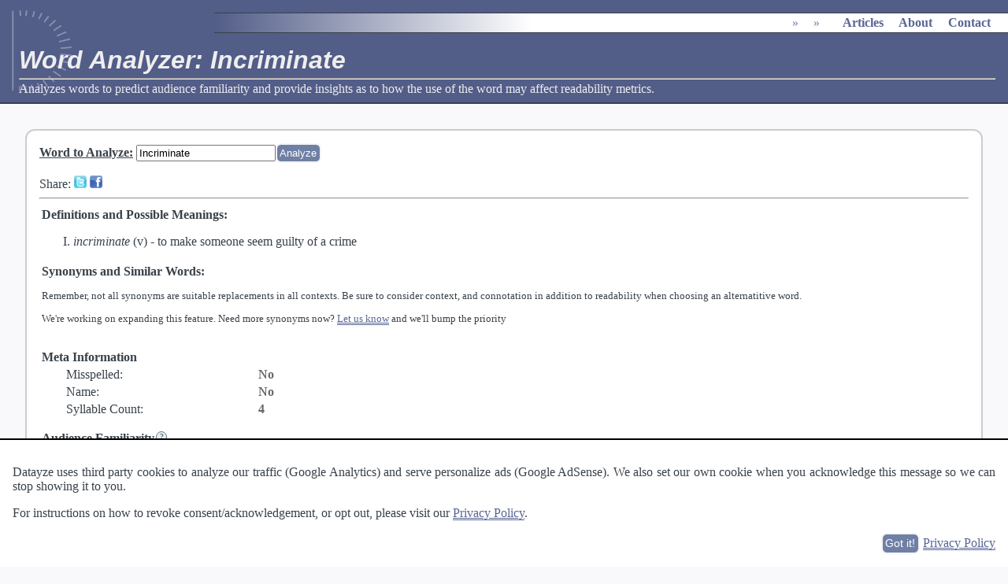

--- FILE ---
content_type: text/html; charset=UTF-8
request_url: https://datayze.com/word-analyzer?word=incriminate
body_size: 5361
content:
 <!DOCTYPE html><HTML lang="en"> <head> <link rel="stylesheet" media="print" href="/css/print.css"> <link rel="stylesheet" href="/css/style.v10.css"> <link rel="canonical" href="https://datayze.com/word-analyzer?word=incriminate"> <title>Word Analyzer: Incriminate</title><meta name="description" content="Analyzes words to predict audience familiarity and provide insights as to how the use of the word may affect readability metrics."><meta name="viewport" content="width=device-width, initial-scale=1"><meta name="author" content="Datayze"><META NAME="copyright" CONTENT="Copyright &copy; 1996-2026 Datayze">  <META HTTP-EQUIV="Content-type" CONTENT="text/html; charset=UTF-8"><meta name="twitter:card" content="summary" /><meta name="twitter:site" content="@datayze" /><meta name="twitter:title" content="Word Analyzer: Incriminate" /><meta name="twitter:description" content="Analyzes words to predict audience familiarity and provide insights as to how the use of the word may affect readability metrics." /> <meta name="twitter:image" content="https://datayze.com/images/datayze_profile.png" /><meta property="og:url" content="https://datayze.com/word-analyzer?word=incriminate" /><meta property="og:type" content="website" /><meta property="og:title" content="Word Analyzer: Incriminate" /><meta property="og:description" content="Analyzes words to predict audience familiarity and provide insights as to how the use of the word may affect readability metrics." /><meta property="og:image" content="https://datayze.com/images/datayze_profile.png" /><meta property="fb:app_id" content="157539877969249" /> <style>#gihami0 ins{width:300px;height:600px}#m8y8o4 ins{width:250px;height:250px}@media screen and (max-width:600px){#gihami0, #gihami0 ins{display:none}#m8y8o4 ins{display:none}}@media print{#gihami0, #gihami0 ins{display:none}#m8y8o4 ins{display:none}#yyfmj4, #yyfmj4 ins{display:none}}</style>  <style>.indented{padding-left:2em;width:15em}.value{font-weight:bold;color:#666}#socialshare{margin-top:1em}#loader_syn, #loader_def, .instructions{font-weight:normal}.definitions li{list-style-type:upper-roman}.senses li{list-style-type:decimal}#suggestions li{display:inline;margin-right:1em}#suggestions ul{display:inline;margin-left:0px;padding-left:0px}.senses li, .senses{display:inline;margin-left:0em;padding-left:0em}.synlist{display:inline;list-style:none}.synlist li{display:inline}.synlist li:after{content:", "}.synlist li:last-child:after{content:""}</style> </head> <body> <script type="application/ld+json">{"@context":"http://schema.org","@type":"BreadcrumbList","itemListElement":[{"@type": "ListItem","position": 1,"name": "","item": {"@id": "","name": ""}},{"@type": "ListItem","position": 2,"name": "","item": {"@id": "","name": ""}},{"@type": "ListItem","position": 3,"name": "","item": {"@id": "","name": ""}}]}</script><script type="application/ld+json">{"@context":"http://schema.org","@type":"organization","url":"https://datayze.com","name":"datayze","logo":"https://datayze.com/images/datayze_profile.png","sameAs":["http://www.facebook.com/datayze","http://www.twitter.com/datayze"]}</script> <script>function isMobileDisplay(){return(screen.width<=600)}</script> <img src="https://datayze.com/images/datayze_profile.png" id="screenshot" alt="screenshot"><div id="header" class="initialheader"><div id="mainmenu" class="initialmainmenu"><ul itemscope itemtype="http://schema.org/BreadcrumbList"><li itemprop="itemListElement" itemscope itemtype="http://schema.org/ListItem" ><div ><a href="" itemprop="item"><span itemprop="name"></span></a><meta itemprop="position" content="1"></div></li><li itemprop="itemListElement" itemscope itemtype="http://schema.org/ListItem" ><div class="desktoponly"><span>&raquo;</span><a href="" itemprop="item"><span itemprop="name"></span></a><meta itemprop="position" content="2"><ul class="submenu"><li><a href=""></a></li><li><a href=""></a></li><li><a href=""></a></li><li><a href=""></a></li><li><a href=""></a></li><li><a href=""></a></li><li><a href=""></a></li><li><a href=""></a></li><li><a href=""></a></li><li><a href=""></a></li></ul></div></li><li itemprop="itemListElement" itemscope itemtype="http://schema.org/ListItem" ><div ><span>&raquo;</span><a href="" itemprop="item"><span itemprop="name"></span></a><meta itemprop="position" content="3"><ul class="submenu"><li><a href=""></a></li><li><a href=""></a></li><li><a href=""></a></li><li><a href=""></a></li><li><a href=""></a></li><li><a href=""></a></li><li><a href=""></a></li></ul></div></li><li class="bigspace"><a href="https://datayze.com/howto/" class="desktoponly">Articles</a></li><li class="bigspace"><a href="https://datayze.com/about" class="desktoponly">About</a></li><li class="bigspace"><a href="https://datayze.com/contact" class="desktoponly">Contact</a></li></ul></div><h1>Word Analyzer: Incriminate</h1><hr><span id="header_description">Analyzes words to predict audience familiarity and provide insights as to how the use of the word may affect readability metrics.</span></div><div id="maintext"><div id="tool" class="rounded_tool"><form method="get" action="/word-analyzer"> <b><u><label for="word">Word to Analyze</label>:</u></b> <input type="text" id="word" name="word" value="Incriminate"><input type="submit" value="Analyze" class="inline-button"></form> <div id="socialshare"></div><hr><table><tr><td colspan="2" style="font-weight:bold;">Definitions and Possible Meanings: <span id="loader_def"></span></td></tr> <tr><td colspan="2" style="font-weight:bold;">Synonyms and Similar Words: <span id="loader_syn"></span><div class="instructions"><p>Remember, not all synonyms are suitable replacements in all contexts. Be sure to consider context, and connotation in addition to readability when choosing an alternatitive word.</p><p>We're working on expanding this feature. Need more synonyms now? <a href="/contact">Let us know</a> and we'll bump the priority</p></div></td></tr>  <tr><td colspan="2" style="padding-top:1em;font-weight:bold;">Meta Information</td></tr> <tr><td class="indented">Misspelled:</td><td><span class="value">No </span><div id="suggestions"></div></td></tr> <tr><td class="indented">Name:</td><td><span class="value">No</span> </td></tr> <tr><td class="indented">Syllable Count:</td><td><span class="value number" id="syllables">4</span></td> <tr><td colspan="2" style="padding-top:1em;font-weight:bold;">Audience Familiarity<span class="help"> Audience Familarity refers to the ability of the audience to recognize and understand a word.</span></td></tr> <tr><td class="indented">Word Rank:</td><td><span class="value" id="word_rank">14820th</span></td></tr> <tr><td class="indented">Grade Level <span style="white-space:nowrap">(Approximate)<span class="help">A 1995 study[1] found that junior high school students were able to recognize between 10,000-12,000 words, whereas college students were able to recognize between 12,000-17,000 words.</span>:</span></td><td><span class="value">Collegiate</span></td></tr> <tr><td class="indented">Fog Reading Ease <i>Complex Word</i>:</td><td><span class="value">Yes</span> <tr><td class="indented">Dale-Chall Reading Ease <i>Difficult Word</i>: </td><td><span class="value">Yes</span></td></tr> </table> </div><div id="yyfmj4" style="margin:1.5em;text-align:center;"> <ins id="yyfmj4ins" class="adsbygoogle" style="display:block;" data-ad-client="ca-pub-9649368754633488" data-full-width-responsive="true" data-ad-slot="3744794673" data-ad-format="auto"></ins> <script>(adsbygoogle=window.adsbygoogle||[]).push({})</script></div><div id="about"><h3>About the Word Analyzer</h3><p>The Word Analyzer provides meta information about a given word, such audience familiarity, to get you insight into how use of the word may affect readability metrics. The analyzer then shows synonyms and related words your audience may be more familiar with.</p><p><b>Determining Word Rank</b> The word rank metric is a measure of word frequency, with frequent words corresponding to higher ranks. In order to get an accurate frequency count of each word, we utilize a <A href="https://en.wikipedia.org/wiki/Stemming">stemmer</a> to identify the morphological root form of a word. This allows us to group slight variations of the same word. For example, 'cats' and 'cat' both have the same stem, as do 'readability' and 'readable.' For most words, familiarity with said word is independent of count (e.g. the singular form vs the plural form) or part of speech (e.g. adjective form vs the noun form). In some rare cases, however, a common word may have multiple meanings including a meaning so infrequent it is not well known. We then calculate word frequency using the data from <a href="https://en.wikipedia.org/wiki/Project_Gutenberg">Project Gutenberg</a> which is a large collection of freely available english documents and summing the counts for all variations of the word corresponding to the same stem.</p><p><b>Definitions</b> Definitions of each word are generating using the <a href="http://developer.pearson.com/">Pearson's developer API</a>.</p><p><b>Interested in <a href="https://en.wikipedia.org/wiki/Readability">readability</a>?</b> The <a href="/readability-analyzer">Readability Analyzer</a> can analyze a passage of text and tell you the relative ease in which an entire passage of text can be read and understood by others.</p></div><div id="footer"><a href="https://datayze.com/about">About</a> &middot; <a href="https://datayze.com/terms">Terms of Use</a> &middot; <a href="https://datayze.com/privacy">Privacy Policy</a> &middot; <a href="https://datayze.com/contact">Contact</a></div></div> <script src="/js/other/jquery-3.1.1.min.js"></script> <script src="/js/other/jquery-ui-1.12.1.custom.min.js"></script> <script src="/js/datayze.2023170.js"></script><script>(adsbygoogle = window.adsbygoogle || []).push({google_ad_client:"ca-pub-9649368754633488",enable_page_level_ads:true});var adweight=1;amazon_offers.push({desc:'The Elements of Style (4th Edition)',link:'http://amzn.to/29tHNbF',product:'0205313426',weight:adweight});amazon_offers.push({desc:'The Only Grammar Book You\'ll Ever Need: A One-Stop Source for Every Writing Assignment',link:'http://amzn.to/29uXMCA',product:'1580628559',weight:adweight});amazon_offers.push({desc:'On Writing Well: The Classic Guide to Writing Nonfiction',link:'http://amzn.to/2a66I26',product:'0060891548',weight:adweight});amazon_offers.push({desc:'On Writing: 10th Anniversary Edition: A Memoir of the Craft',link:'http://amzn.to/29GkytY',product:'1439156816',weight:adweight});amazon_offers.push({desc:'The Craft of Research, Third Edition (Chicago Guides to Writing, Editing, and Publishing)',link:'http://amzn.to/29EVcxl',product:'0226065669',weight:adweight});amazon_offers.push({desc:'Writers on Writing: Collected Essays from The New York Times',link:'http://amzn.to/29GkPwX',product:'0805070850',weight:adweight});amazon_offers.push({desc:'The Chicago Manual of Style, 16th Edition',link:'http://amzn.to/29GljTL',product:'0226104206',weight:adweight});amazon_offers.push({desc:'Think Like a Lawyer: Legal Reasoning for Law Students and Business Professionals',link:'http://amzn.to/2a66CYn',product:'1627221417',weight:adweight});amazon_offers.push({desc:'A Lawyer Writes: A Practical Guide to Legal Analysis, Second Edition',link:'http://amzn.to/29EVSmc',product:'1611633974',weight:adweight});amazon_offers.push({desc:'The Best Punctuation Book, Period: A Comprehensive Guide for Every Writer, Editor, Student, and Businessperson',link:'http://amzn.to/2a66Rm8',product:'1607744937',weight:adweight});amazon_offers.push({desc:'Writing Tools: 50 Essential Strategies for Every Writer',link:'http://amzn.to/29yXjOL',product:'0316014990',weight:adweight});registerAmazonCategory('writing');</script> <script>function getWord(){return ucfirst($('#word').val().toLowerCase()).replace(/[^a-zA-Z0-9 ']+/g," ")}
function getShareMessage(){var desc=getDescription();if(desc!=undefined){return desc}}
function sortSynonyms(a,b){if(+$(a).attr('rank')<+$(b).attr('rank')){return-1}
if(+$(a).attr('rank')>+$(b).attr('rank')){return 1}
if($(a).html()<$(b).html()){return-1}
if($(a).html()>$(b).html()){return 1}
return 0}
function createSynonymBlock(desc,synonyms){if(synonyms.length==0){return ''}
str='<li>'+desc+':<ul class="synlist">';synonyms.each(function(){var syn=$(this).html();var isLink=(syn.indexOf(' ')==-1);str+='<li>'+(isLink?'<a href="word-analyzer?word='+syn+'">':'')+ucfirst(syn)+(isLink?'</a>':'')+'</li>'});str+='</ul></li>';return str}
function getDescription(){var rank=$('#word_rank').html();var syllables=$('#syllables').html();word=getWord();if(word.length>0){return 'Analyzing \''+word+'\''+(rank!='-'?', the '+rank+' most common word in the English language,':'')+' for readability and audience familiarity.'}}
$(function(){$('.number').each(function(){$(this).html(formatNumber($(this).html()))});var word=getWord();if(word.length>0){$('#loader_def').html(getMiniLoaderHTML());$('#loader_syn').html(getMiniLoaderHTML());var description=getDescription();if(description!=undefined&&description.length>0){updateDescription(description)}
$.get('/callback/synonym',{word:word},function(data){var roots=$(data).find('root');roots.sort(function(a,b){if($(a).attr('word')==$(b).attr('word')){return 0}
if($(a).attr('word')==word.toLowerCase()){return-1}
if($(b).attr('word')==word.toLowerCase()){return 1}
return 0});str='';var count=0;roots.each(function(){var thisword=$(this).attr('word');var thisrank=$(this).attr('rank');var synonyms=$(this).find('synonym');var easier=synonyms.filter(function(){return $(this).attr('rank')<=thisrank/2});var same=synonyms.filter(function(){return $(this).attr('rank')>thisrank/2&&$(this).attr('rank')<thisrank*2});var harder=synonyms.filter(function(){return $(this).attr('rank')>=thisrank*2});count+=synonyms.length;str+='<i>'+ucfirst(thisword)+'</i><ul>';str+=createSynonymBlock('Easier <span class="help">These words are predicted to be easier from a readability stand point based on audiance familiarity</span>',easier);str+=createSynonymBlock('Similar <span class="help">These words are predicted to be similar from a readability stand point based on audiance familiarity</span>',same);str+=createSynonymBlock('Harder <span class="help">These words are predicted to be harder from a readability stand point based on audiance familiarity</span>',harder);str+='</ul>'});if(count==0){recordEvent('WordAnalyzer','Missing Synonyms')}
else{recordEvent('WordAnalyzer','Has Synonyms')}
recordEvent('WordAnalyzer','Synonym Count',count);$('#loader_syn').html((str.length>0?'<blockquote>'+str+'</blockquote>':'<i>None Found</i>'));formatIcons('#loader_syn')}).fail(function(xhr,status,error){recordError("CallbackError","SynonymError",formatXhrErrorMessage(xhr,status,error));$('#loader_syn').html('')});$.get('https://api.pearson.com/v2/dictionaries/ldoce5/entries?headword='+word.toLowerCase(),function(data){var definition='';var results=data.results;if(results!=undefined&&results.length>0){results.forEach(function(item){var pos=item.part_of_speech;var head=item.headword;var sense=item.senses;definition+='<li><i>'+head+'</i> ';if(pos!=undefined){switch(pos){case 'noun':definition+='(n) ';break;case 'verb':definition+='(v) ';break;case 'adjective':definition+='(adj) ';break;case 'adverb':definition+=' (adv)';break
default:definition+='('+pos+') '}}
if(sense!=undefined){definition+='- <ol class="senses">';sense.forEach(function(senseObj){if(senseObj.definition!=undefined){definition+='<li>'+senseObj.definition+'</li>'}else if(senseObj.cross_references!=undefined){definition+='<li>'+senseObj.cross_references.reduce(function(previous,item){return previous+item.headword+' '},'')+'</li>'}});definition+='</ol>'}
definition+='</li>'})}
$('#loader_def').html((definition.length>0?'<ol class="definitions">'+definition+'</ol>':'<p style="margin:0.5em 2em;">Unknown<br>Try <a href="http://www.thefreedictionary.com/'+word.toLowerCase()+'">TheFreeDictionary</a> or <a href="https://www.merriam-webster.com/dictionary/'+word.toLowerCase()+'">Merriam Webster</a>.</p>'))}).fail(function(xhr,status,error){recordError("CallbackError","APIPearsonsError",formatXhrErrorMessage(xhr,status,error));$('#loader_def').html('')})}});</script> <script>registerRevenueID('yyfmj4', {max_rows: 1, max_offers: 5, remove:true});</script> <script>$(function(){var params={page:'/word-analyzer?word=incriminate',get:'word=incriminate',post:''};$.get('/callback/record_visit',params,function(data){}).fail(function(xhr,status,error){recordError("CallbackError","VisitRecorderError",formatXhrErrorMessage(xhr,status,error))})});</script>  </body></html>

--- FILE ---
content_type: text/html; charset=utf-8
request_url: https://www.google.com/recaptcha/api2/aframe
body_size: 270
content:
<!DOCTYPE HTML><html><head><meta http-equiv="content-type" content="text/html; charset=UTF-8"></head><body><script nonce="1fxZ3cLqSFXKuhfB-NOEzw">/** Anti-fraud and anti-abuse applications only. See google.com/recaptcha */ try{var clients={'sodar':'https://pagead2.googlesyndication.com/pagead/sodar?'};window.addEventListener("message",function(a){try{if(a.source===window.parent){var b=JSON.parse(a.data);var c=clients[b['id']];if(c){var d=document.createElement('img');d.src=c+b['params']+'&rc='+(localStorage.getItem("rc::a")?sessionStorage.getItem("rc::b"):"");window.document.body.appendChild(d);sessionStorage.setItem("rc::e",parseInt(sessionStorage.getItem("rc::e")||0)+1);localStorage.setItem("rc::h",'1769288907856');}}}catch(b){}});window.parent.postMessage("_grecaptcha_ready", "*");}catch(b){}</script></body></html>